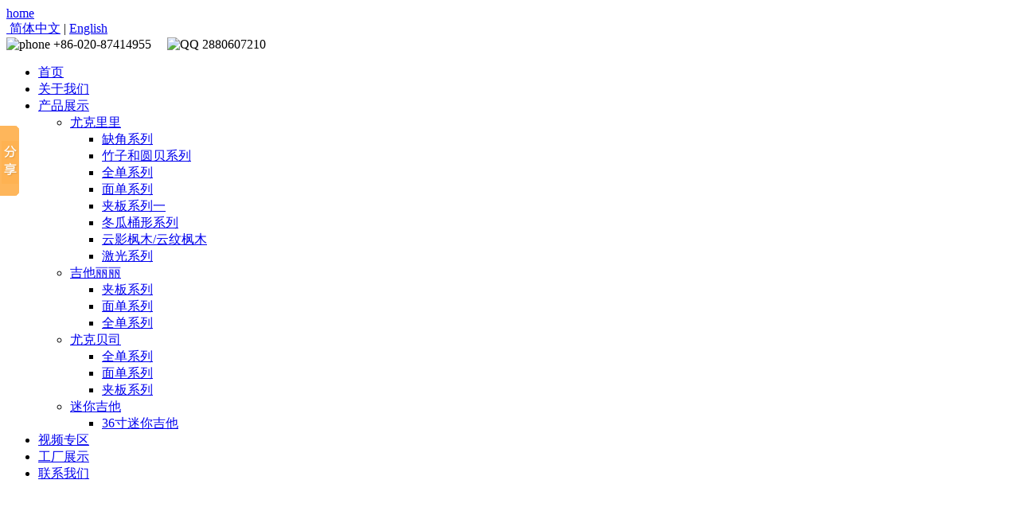

--- FILE ---
content_type: text/html
request_url: http://www.taiyuanmusical.com/products/UBS_All_Laminated_series.html
body_size: 6520
content:




<!DOCTYPE html PUBLIC "-//W3C//DTD XHTML 1.0 Transitional//EN" "http://www.w3.org/TR/xhtml1/DTD/xhtml1-transitional.dtd"><html xmlns="http://www.w3.org/1999/xhtml"><head id="ctl00_Head1"><meta http-equiv="Content-Type" content="text/html;charset=utf-8" /><link href="/favicon.ico" rel="shortcut icon" /><title>
	夹板系列-专业从事Mauloa尤克里里生产，工艺精湛、设备先进
</title><link href="/app_theme/Default_Theme_1009/css/_Cn.css" rel="stylesheet" type="text/css" /><link href="/App_Theme/Default_Theme_1009/CSS/Default.css" rel="stylesheet" type="text/css" /><script type="text/javascript" src="/App_Js/jquery.js"></script><script type="text/javascript" src="/App_Js/jquery.cookie.js"></script><script type="text/javascript" src="/App_Js/Common.js"></script><meta http-equiv="X-UA-Compatible" content="IE=EmulateIE7" /><link href="/App_Theme/default_theme_1009/css/css.css" rel="stylesheet" type="text/css" /><link href="/App_Theme/default_theme_1009/css/content.css" rel="stylesheet" type="text/css" /><script type="text/javascript" src="/App_Theme/default_theme_1009/javascript/jquery-1.7.2.min.js"></script><script type="text/javascript" src="/App_Theme/default_theme_1009/javascript/jquery.lavalamp.min.js"></script><script type="text/javascript" src="/App_Theme/default_theme_1009/javascript/fade-in-jquery.js"></script><script type="text/javascript" src="/App_Theme/default_theme_1009/javascript/jquery.easing.min.js"></script><script type="text/javascript" src="/App_Theme/default_theme_1009/javascript/jquery.jcarousel.min.js"></script><script type="text/javascript" src="/App_Theme/default_theme_1009/javascript/feature_carousel.js"></script><script type="text/javascript" src="/App_Theme/default_theme_1009/javascript/com.js"></script><script type="text/javascript">
        $(document).ready(function () {
            jcarouselHorizontal()
            jqueryCycle()
            jcarouselVertical()
            socialIcon()
            back2top()
            lavaLamp()
        });
    </script><!--[if IE 6]><script src="/App_Theme/default_theme_1009/javascript/png.js"></script><script>
        DD_belatedPNG.fix('.web');
    </script><![endif]--><script type="text/javascript"> SiteUrl='http://www.taiyuanmusical.com/App_Site/SiteList.aspx?CateID=516&amp;IsCreateOnly=True&amp;IsFixLink=True'</script><meta http-equiv="Content-Language" content="zh-CN" /><meta name="Copyright" content="速贝系统" /><meta name="revised" content="3.0.8888.0" /><meta name="Author" content="www.go2100.com,szwebsoft@163.com" /><meta name="robots" content="all" /><meta name="date" content="2023-09-15" scheme="YYYY-MM-DD" /><meta http-equiv="windows-Target" content="_top" /><script type="text/javascript">SiteLang='zh-CN';SiteLogCateID=516;SiteLogTypeID=3</script><script type="text/javascript">SiteLogCateID_T_All='516,476,473';SiteLogCateID_S_All='516'</script><script type="text/javascript">$(document).ready(function () { CountHtmlPage(document.referrer,location.href,2,516); } )</script></head><body><div id="web" class="web"><div class="header"><div class="wrap"><div class="company-logo"><div class="logo"><a href="index.html">home</a></div></div><div class="menu-container"><div class="top_menu wd100 pt10"><a href="/"><img src="/App_Theme/default_theme_1009/images/cn.jpg" alt="" />
                    简体中文</a> | <a href="/en"><img src="/App_Theme/default_theme_1009/images/en.jpg" alt="" />English</a></div><div class="phone wd100 pt10"><img src="/App_Theme/default_theme_1009/images/phone.png" alt="phone" />&nbsp;+86-020-87414955   &nbsp;&nbsp;&nbsp;&nbsp;<img src="/App_Theme/default_theme_1009/images/QQ.png" alt="QQ" />&nbsp;2880607210  
            </div><div class="nav"><ul id="main_menu"><li class="current"><!--[if lte IE 6]><a href=""><table><tr><td><![endif]--><a href="/default.html" title="首页">
            首页</a><!--[if lte IE 6]></td></tr></table></a><![endif]--></li><li class="current"><!--[if lte IE 6]><a href=""><table><tr><td><![endif]--><a href="/about_us.html" title="关于我们">
            关于我们</a><!--[if lte IE 6]></td></tr></table></a><![endif]--></li><li class="current"><!--[if lte IE 6]><a href=""><table><tr><td><![endif]--><a href="/products/pro.html" title="产品展示">
            产品展示</a><ul><li><!--[if lte IE 6]><a href=""><table><tr><td><![endif]--><a href="/products/Ukuleles.html" title="尤克里里">
            尤克里里</a><ul><li><!--[if lte IE 6]><a href=""><table><tr><td><![endif]--><a href="/products/Cutaway.html" title="缺角系列">
            缺角系列</a><!--[if lte IE 6]></td></tr></table></a><![endif]--></li><li><!--[if lte IE 6]><a href=""><table><tr><td><![endif]--><a href="/products/Bamboo-ABS-series.html" title="竹子和圆贝系列">
            竹子和圆贝系列</a><!--[if lte IE 6]></td></tr></table></a><![endif]--></li><li><!--[if lte IE 6]><a href=""><table><tr><td><![endif]--><a href="/products/All-solid-series.html" title="全单系列">
            全单系列</a><!--[if lte IE 6]></td></tr></table></a><![endif]--></li><li><!--[if lte IE 6]><a href=""><table><tr><td><![endif]--><a href="/products/Top-solid-series.html" title="面单系列">
            面单系列</a><!--[if lte IE 6]></td></tr></table></a><![endif]--></li><li><!--[if lte IE 6]><a href=""><table><tr><td><![endif]--><a href="/products/All-Laminated-series.html" title="夹板系列一">
            夹板系列一</a><!--[if lte IE 6]></td></tr></table></a><![endif]--></li><li><!--[if lte IE 6]><a href=""><table><tr><td><![endif]--><a href="/products/Pineapple-series.html" title="冬瓜桶形系列">
            冬瓜桶形系列</a><!--[if lte IE 6]></td></tr></table></a><![endif]--></li><li><!--[if lte IE 6]><a href=""><table><tr><td><![endif]--><a href="/products/Flame-Maple-Ukulele-Quilted-Maple-Ukuleles.html" title="云影枫木/云纹枫木">
            云影枫木/云纹枫木</a><!--[if lte IE 6]></td></tr></table></a><![endif]--></li><li><!--[if lte IE 6]><a href=""><table><tr><td><![endif]--><a href="/products/Laser-Graving-series.html" title="激光系列">
            激光系列</a><!--[if lte IE 6]></td></tr></table></a><![endif]--></li></ul><!--[if lte IE 6]></td></tr></table></a><![endif]--></li><li><!--[if lte IE 6]><a href=""><table><tr><td><![endif]--><a href="/products/UKG-40-Koa-Guitarlele.html" title="吉他丽丽">
            吉他丽丽</a><ul><li><!--[if lte IE 6]><a href=""><table><tr><td><![endif]--><a href="/products/All_Laminated_series.html" title="夹板系列">
            夹板系列</a><!--[if lte IE 6]></td></tr></table></a><![endif]--></li><li><!--[if lte IE 6]><a href=""><table><tr><td><![endif]--><a href="/products/Top_solid_series.html" title="面单系列">
            面单系列</a><!--[if lte IE 6]></td></tr></table></a><![endif]--></li><li><!--[if lte IE 6]><a href=""><table><tr><td><![endif]--><a href="/products/All_solid_series.html" title="全单系列">
            全单系列</a><!--[if lte IE 6]></td></tr></table></a><![endif]--></li></ul><!--[if lte IE 6]></td></tr></table></a><![endif]--></li><li><!--[if lte IE 6]><a href=""><table><tr><td><![endif]--><a href="/products/My-Bass.html" title="尤克贝司">
            尤克贝司</a><ul><li><!--[if lte IE 6]><a href=""><table><tr><td><![endif]--><a href="/products/UBS_All_solid_series.html" title="全单系列">
            全单系列</a><!--[if lte IE 6]></td></tr></table></a><![endif]--></li><li><!--[if lte IE 6]><a href=""><table><tr><td><![endif]--><a href="/products/UBS_Top_solid_series.html" title="面单系列">
            面单系列</a><!--[if lte IE 6]></td></tr></table></a><![endif]--></li><li><!--[if lte IE 6]><a href=""><table><tr><td><![endif]--><a href="/products/UBS_All_Laminated_series.html" title="夹板系列">
            夹板系列</a><!--[if lte IE 6]></td></tr></table></a><![endif]--></li></ul><!--[if lte IE 6]></td></tr></table></a><![endif]--></li><li><!--[if lte IE 6]><a href=""><table><tr><td><![endif]--><a href="/products/MiNi Guitar.html" title="迷你吉他">
            迷你吉他</a><ul><li><!--[if lte IE 6]><a href=""><table><tr><td><![endif]--><a href="/products/36MiniGuitar.html" title="36寸迷你吉他">
            36寸迷你吉他</a><!--[if lte IE 6]></td></tr></table></a><![endif]--></li></ul><!--[if lte IE 6]></td></tr></table></a><![endif]--></li></ul><!--[if lte IE 6]></td></tr></table></a><![endif]--></li><li class="current"><!--[if lte IE 6]><a href=""><table><tr><td><![endif]--><a href="/Video/Video.html" title="视频专区">
            视频专区</a><!--[if lte IE 6]></td></tr></table></a><![endif]--></li><li class="current"><!--[if lte IE 6]><a href=""><table><tr><td><![endif]--><a href="/Factory/Factory.html" title="工厂展示">
            工厂展示</a><!--[if lte IE 6]></td></tr></table></a><![endif]--></li><li class="current"><!--[if lte IE 6]><a href=""><table><tr><td><![endif]--><a href="/contact_us.html" title="联系我们">
            联系我们</a><!--[if lte IE 6]></td></tr></table></a><![endif]--></li></ul></div></div></div><!--end wrap--></div><div class="clear"></div><!-- //////banner//////// --><div class="banner1"><div class="banner_container"></div><!-- End wrap --></div><!--////////banner end //////// --><div id="content" class="content pt20"><div id="list_lift" class="list_left rt"><script src="/App_ad/js/ad6.js" type="text/javascript"></script><div class="title"><h3></h3><span>你的当前位置  >><a href="/" target="_self" title ="首页">首页</a> >><a href="/products/pro.html" target="_self" title ="产品展示">产品展示</a> >><a href="/products/My-Bass.html" target="_self" title ="尤克贝司">尤克贝司</a> >><a href="/products/UBS_All_Laminated_series.html" target="_self" title ="夹板系列">夹板系列</a></span></div><div class="pr3"><ul><li><a href="/products/2122.html"><img src="/App_Uploads/maker/web/2122-1.jpg" alt="Mahogany Plywood,My Bass,Baritone"
        border="0" /></a><h3><a href="/products/2122.html" target="" title ="B-50">B-50</a></h3></li><li><a href="/products/2121.html"><img src="/App_Uploads/maker/web/2121-1.jpg" alt="Mahogany Plywood,My Bass,Cutaway,Baritone"
        border="0" /></a><h3><a href="/products/2121.html" target="" title ="B-50C">B-50C</a></h3></li><li><a href="/products/2120.html"><img src="/App_Uploads/maker/web/2120-1.jpg" alt="Mahogany Plywood,My Bass,Cutaway,Baritone"
        border="0" /></a><h3><a href="/products/2120.html" target="" title ="B-50CW">B-50CW</a></h3></li><li><a href="/products/2119.html"><img src="/App_Uploads/maker/web/2119-1.jpg" alt="Koa Plywood,My Bass,Baritone"
        border="0" /></a><h3><a href="/products/2119.html" target="" title ="B-40">B-40</a></h3></li><li><a href="/products/2118.html"><img src="/App_Uploads/maker/web/2118-1.jpg" alt="Koa Plywood,My Bass,Cutaway,Baritone"
        border="0" /></a><h3><a href="/products/2118.html" target="" title ="B-40C">B-40C</a></h3></li><li><a href="/products/2117.html"><img src="/App_Uploads/maker/web/2117-1.jpg" alt="Koa Plywood,My Bass,Baritone"
        border="0" /></a><h3><a href="/products/2117.html" target="" title ="B-40">B-40</a></h3></li><li><a href="/products/2116.html"><img src="/App_Uploads/maker/web/2116-1.jpg" alt="Flame Okume Plywood,My Bass,Baritone"
        border="0" /></a><h3><a href="/products/2116.html" target="" title ="B-52">B-52</a></h3></li><li><a href="/products/2115.html"><img src="/App_Uploads/maker/web/2115-1.jpg" alt="Flame Okume Plywood,My Bass,Cutaway,Baritone"
        border="0" /></a><h3><a href="/products/2115.html" target="" title ="B-52C">B-52C</a></h3></li><li><a href="/products/2114.html"><img src="/App_Uploads/maker/web/2114-1.jpg" alt="Flame Okume Plywood,My Bass,Baritone"
        border="0" /></a><h3><a href="/products/2114.html" target="" title ="B-52">B-52</a></h3></li></ul><div style="clear: both"></div><link rel="stylesheet" type="text/css" href="/App_js/jquery.page/page.css" /><table width=100% id=tbPage pagecount=1 pagesize=9 pageindex=0 rowcount=9 url='/App_Site/SiteList.aspx?CateID=516&IsCreateOnly=True' params='&'><tr><td><div class="sabrosus"><span class="disabled"><  </span><span class="current">1 </span><span class="disabled"> ></span></div></td></tr></table></ul></div><div class="clear"></div></div><div id="list_right" class="list_right lf"><div class="home_list wd100"><div class="home_menu"><div class="home_menu_title"><span>
 产品展示 </span></div><div class="home_menu_list"><ul id="J_navlist"><li><h4>
        尤克里里</h4><div class="list-item none"><p cateid="484"><a href="/products/Cutaway.html" target="_self" title ="缺角系列">缺角系列</a></p><p cateid="481"><a href="/products/Bamboo-ABS-series.html" target="_self" title ="竹子和圆贝系列">竹子和圆贝系列</a></p><p cateid="478"><a href="/products/All-solid-series.html" target="_self" title ="全单系列">全单系列</a></p><p cateid="485"><a href="/products/Pineapple-series.html" target="_self" title ="冬瓜桶形系列">冬瓜桶形系列</a></p><p cateid="482"><a href="/products/All-Laminated-series.html" target="_self" title ="夹板系列一">夹板系列一</a></p><p cateid="479"><a href="/products/Top-solid-series.html" target="_self" title ="面单系列">面单系列</a></p><p cateid="483"><a href="/products/Laser-Graving-series.html" target="_self" title ="激光系列">激光系列</a></p><p cateid="480"><a href="/products/Flame-Maple-Ukulele-Quilted-Maple-Ukuleles.html" target="_self" title ="云影枫木/云纹枫木">云影枫木/云纹枫木</a></p></div></li><li><h4>
        吉他丽丽</h4><div class="list-item none"><p cateid="513"><a href="/products/All_solid_series.html" target="_self" title ="全单系列">全单系列</a></p><p cateid="512"><a href="/products/Top_solid_series.html" target="_self" title ="面单系列">面单系列</a></p><p cateid="506"><a href="/products/All_Laminated_series.html" target="_self" title ="夹板系列">夹板系列</a></p></div></li><li><h4>
        尤克贝司</h4><div class="list-item none"><p cateid="516"><a href="/products/UBS_All_Laminated_series.html" target="_self" title ="夹板系列">夹板系列</a></p><p cateid="515"><a href="/products/UBS_Top_solid_series.html" target="_self" title ="面单系列">面单系列</a></p><p cateid="514"><a href="/products/UBS_All_solid_series.html" target="_self" title ="全单系列">全单系列</a></p></div></li><li><h4>
        迷你吉他</h4><div class="list-item none"><p cateid="511"><a href="/products/36MiniGuitar.html" target="_self" title ="36寸迷你吉他">36寸迷你吉他</a></p></div></li></ul><script type="text/javascript" language="javascript">
                                navList(12);
                            </script></div></div></div><div class="home_list pt10 wd100"><div class="home_menu"><div class="home_menu_title"><span>
 联系我们 </span></div><div class="home_menu_list"><p>
                                地址：广州市白云区钟落潭镇良田中路41号<br />
                                电话：+86-020-87414955  <br />
                                传真：+86-020-87414966<br />
                                手机：<br />
                                 Q Q：2880607210  <br />
                                邮箱：ty@taiyuanmusical.com<br /></p></div></div></div></div><div class="clear"></div></div><div id="cons" class="pt10"><div class="home_partner lf wd100"><div class="home_partner_title"><span>
 工厂展示 </span><a href="/Factory/Factory.html" class="more rt pr10">more>></a></div><div class="home_partner_list"><div class="tmain"><div id="demoleft" style="overflow: hidden; width: 1200px; color: #ffffff"><table border="0" cellpadding="0" cellspacing="0" cellspace="0"><tbody><tr><td id="demo1left" valign="top" align="middle"><table cellspacing="10" cellpadding="2" border="0"><tbody><tr align="middle"><TD><a href="/Factory/1823.html" title="工厂展示,厂房展示" alt="工厂展示" target="_blank"><img src="/App_Uploads/maker/web/1823-1.jpg" alt="工厂展示,厂房展示"
            border="0" width="180" height="120"  /></a></TD><TD><a href="/Factory/1814.html" title="工厂展示,厂房展示" alt="工厂展示" target="_blank"><img src="/App_Uploads/maker/web/1814-1.jpg" alt="工厂展示,厂房展示"
            border="0" width="180" height="120"  /></a></TD><TD><a href="/Factory/1816.html" title="工厂展示,厂房展示" alt="工厂展示" target="_blank"><img src="/App_Uploads/maker/web/1816-1.jpg" alt="工厂展示,厂房展示"
            border="0" width="180" height="120"  /></a></TD><TD><a href="/Factory/1822.html" title="工厂展示,厂房展示" alt="工厂展示" target="_blank"><img src="/App_Uploads/maker/web/1822-1.jpg" alt="工厂展示,厂房展示"
            border="0" width="180" height="120"  /></a></TD><TD><a href="/Factory/1821.html" title="工厂展示,厂房展示" alt="工厂展示" target="_blank"><img src="/App_Uploads/maker/web/1821-1.jpg" alt="工厂展示,厂房展示"
            border="0" width="180" height="120"  /></a></TD><TD><a href="/Factory/1818.html" title="工厂展示,厂房展示" alt="工厂展示" target="_blank"><img src="/App_Uploads/maker/web/1818-1.jpg" alt="工厂展示,厂房展示"
            border="0" width="180" height="120"  /></a></TD><TD><a href="/Factory/1819.html" title="工厂展示,厂房展示" alt="工厂展示" target="_blank"><img src="/App_Uploads/maker/web/1819-1.jpg" alt="工厂展示,厂房展示"
            border="0" width="180" height="120"  /></a></TD><TD><a href="/Factory/1820.html" title="工厂展示,厂房展示" alt="工厂展示" target="_blank"><img src="/App_Uploads/maker/web/1820-1.jpg" alt="工厂展示,厂房展示"
            border="0" width="180" height="120"  /></a></TD><TD><a href="/Factory/1815.html" title="工厂展示,厂房展示" alt="工厂展示" target="_blank"><img src="/App_Uploads/maker/web/1815-1.jpg" alt="工厂展示,厂房展示"
            border="0" width="180" height="120"  /></a></TD><TD><a href="/Factory/1817.html" title="工厂展示,厂房展示" alt="工厂展示" target="_blank"><img src="/App_Uploads/maker/web/1817-1.jpg" alt="工厂展示,厂房展示"
            border="0" width="180" height="120"  /></a></TD></tr></tbody></table></td><td id="demo2left" valign="top"></td></tr></tbody></table></div><script>
                    var speed = 20//速度数值越大速度越慢,demo2.offsetWidth=demo1.offsetWidth=固定值
                    demo2left.innerHTML = demo1left.innerHTML
                    function Marquee() {
                        if (demo2left.offsetWidth - demoleft.scrollLeft <= 0)//其实demo.scrollLeft是有 最大值的，和demo0.width,引用的图片的width有关系。demo过了一半（每半内容一样的），重新开始循环
                            demoleft.scrollLeft -= demo1left.offsetWidth
                        else {
                            demoleft.scrollLeft++//不断的增加，相当于父容器的滚动条不断是缩小；但由于OVERFLOW: hidden; （滚动条不可见）
                        }
                    }
                    var MyMarleft = setInterval(Marquee, speed)
                    demoleft.onmouseover = function () { clearInterval(MyMarleft) }
                    demoleft.onmouseout = function () { MyMarleft = setInterval(Marquee, speed) }
                </script><div class="clear"></div></div></div></div><div class="clear"></div></div><div id="footer"><div class="footer"><div class="ft_server lf"><h3><a herf="#">在线客服</a></h3><p class="p01 mt20">
                24小时热线电话
            </p><p class="p02 mt10"></p><p class="p01 mt10">
                企业邮箱
            </p><p class="p02 mt10">
                ty@taiyuanmusical.com
            </p></div><div class="ft_helplist lf"><ul><li><dl><dt><a href="/about_us.html" target="" title ="关于我们">关于我们</a></dt><dd><a href="/about_us.html" target="" title ="广州市泰源乐器制造有限公司是专业从事尤克里里生产，销售的厂家。公司采用先进的设备以及精湛的工艺技术，旨在为顾客设计高端和音质优美的产品。欢迎海内外朋友与我们联系。">公司简介</a></dd></dl></li><li><dl><dt><a href="/Factory/Factory.html" target="" title ="工厂展示">工厂展示</a></dt></dl></li><li><dl><dt><a href="/news/news.html" target="" title ="新闻中心">新闻中心</a></dt><dd><a href="/news/1971.html" target="" title ="我司2018年上海乐器展，夏威夷大师到场演奏">2018年上海乐器展...</a></dd></dl></li><li><dl><dt><a href="/Video/Video.html" target="" title ="视频专区">视频专区</a></dt><dd><a href="/Video/2175.html" target="" title ="视频展示">视频展示</a></dd><dd><a href="/Video/1970.html" target="" title ="视频展示">视频展示</a></dd><dd><a href="/Video/1834.html" target="" title ="视频展示">视频展示</a></dd><dd><a href="/Video/1833.html" target="" title ="视频展示">视频展示</a></dd></dl></li></ul></div><div class="micro rt"><ul><li><dl class="pic"><a href="#"><img src="/App_Theme/default_theme_1009/images/tel.gif" alt="" border="0"></a></dl><dl class="info mt8">
                        手机扫描访问
                    </dl></li><li><dl class="pic"><a href="#"><img src="/App_Theme/default_theme_1009/images/ewm.gif" alt="" border="0"></a></dl><dl class="info mt8">
                        微信公众号
                    </dl></li></ul></div></div><div class="friendlink mt20"><div class="friendlink_l lf"><span>友情链接：</span></div><div class="friendlink_f lf"></div></div><div class="d_end mt20"><ul class="fcopy mt20"></ul></div><div class="copyright mt5">
        Copyright 广州市泰源乐器制造有限公司 all Rights Reserved. &nbsp &nbsp &nbsp &nbsp  <a href="http://beian.miit.gov.cn" target="_blank">粤ICP备19079899号</a>  &nbsp &nbsp  技术支持：<a href="http://www.otuo.cn" target="_blank">ThreeMicro</a></div></div><div id="top"></div><script>window._bd_share_config = { "common": { "bdSnsKey": {}, "bdText": "", "bdMini": "1", "bdMiniList": false, "bdPic": "", "bdStyle": "0", "bdSize": "16" }, "slide": { "type": "slide", "bdImg": "0", "bdPos": "left", "bdTop": "100" } }; with (document) 0[(getElementsByTagName('head')[0] || body).appendChild(createElement('script')).src = 'http://bdimg.share.baidu.com/static/api/js/share.js?v=89860593.js?cdnversion=' + ~(-new Date() / 36e5)];</script></div></body></html>


--- FILE ---
content_type: text/css
request_url: http://www.taiyuanmusical.com/app_theme/Default_Theme_1009/css/_Cn.css
body_size: 121
content:
      

--- FILE ---
content_type: application/javascript
request_url: http://www.taiyuanmusical.com/App_Js/Common.js
body_size: 6154
content:


var SearchPopupW = 320;
var SearchPopupH1 = 200;
var SearchPopupH2 = 25;

var urlLocation = "/Common/WebService.asmx/";

var LogID;
var divUserShowID;

var SitePageType = 0;
var SiteLogTypeID = 0;
var SiteLogCateID = 0;
var SiteLogID = 0;
var SiteUrl = "/";
var CateOrder = '';
var CateListModel = 0;

var SiteUserID = 0;
var SiteUserName = "";
var SiteUserRole = 0;

jQuery(document).ready(function () {

    try {
        SiteUserID = jQuery.cookie("CurrentMemberID");
        SiteUserName = jQuery.cookie("CurrentMemberEmail");
        SiteUserRole = jQuery.cookie("CurrentMemberFlag");
    } catch (e) { }

    if (SiteUserID == null) SiteUserID = 0;
    if (SiteUserName == null) SiteUserName = "";
    if (SiteUserRole == null) SiteUserRole = 0;

    //CheckIP();
    //CheckMemberState();
    //setActiveStyleSheet();


})

function isPc() {
    try {
        var urlhash = window.location.hash;
        if (!urlhash.match("fromapp")) {
            if ((navigator.userAgent.match(/(iPhone|iPod|Android|ios|iPad)/i))) {
                return false;
            }
        }
    } catch (err) { return true; }
    return true;
}

function uaredirect(murl) {
    try {
        var urlhash = window.location.hash;
        if (!urlhash.match("fromapp")) {
            if ((navigator.userAgent.match(/(iPhone|iPod|Android|ios|iPad)/i))) {
                location.replace(murl);
            }
        }
    } catch (err) { }
}

function bookmark() {

    var title = getWebPageTitle();

    try {
        window.external.addFavorite(document.URL, title);
    }
    catch (e) {
        try {
            window.sidebar.addPanel(title, document.URL, "");
        }
        catch (e) {
            alert("加入收藏失败，请使用Ctrl+D进行添加");
        }
    }
}

function getWebPageTitle() {

    kdocTitle = document.title; //标题 
    if (kdocTitle == null) {
        var t_titles = document.getElementByTagName("title")
        if (t_titles && t_titles.length > 0) {
            kdocTitle = t_titles[0];
        } else {
            kdocTitle = "";
        }
    }

    return kdocTitle;
}

function getIEVersonNumber() {
    var ua = navigator.userAgent;
    var IEVerson = '';
    if (ua.indexOf('MSIE 7.0') > -1) {
        IEVerson = 'IE7';
    }
    else if (ua.indexOf('Firefox') > -1) {
        IEVerson = 'MOZ';
    }

    return IEVerson;
}

function setActiveStyleSheet() {
    var title = getIEVersonNumber();

    if (title != '') {
        try {
            var obj = document.getElementsByTagName('link')[0];
            if (obj != null) {
                var str = obj.href.replace('.css', '');
                obj.href = str + '_' + title + '.css';
            }
        } catch (e) { }
    }
}
function CheckMemberState() {


    if (SiteUserID == "" || SiteUserID == "0") {
        if (document.getElementById("divLoginUserName") != null) document.getElementById("divLoginUserName").innerText = "";
        if (document.getElementById("divLogin") != null) document.getElementById("divLogin").style.display = "";
        if (document.getElementById("divLogout") != null) document.getElementById("divLogout").style.display = "none";
        jQuery(".divLogin").show(); jQuery(".divLogout").hide();
    }
    else {
        if (document.getElementById("divLoginUserName") != null) document.getElementById("divLoginUserName").innerText = SiteUserName;
        if (document.getElementById("divLogin") != null) document.getElementById("divLogin").style.display = "none";
        if (document.getElementById("divLogout") != null) document.getElementById("divLogout").style.display = "";
        jQuery(".divLogin").hide(); jQuery(".divLogout").show();
    }

    var Mail_From = Request("From");
    if (Mail_From != "") jQuery.cookie("CurrentMemberMailFrom", Mail_From);
}
function CheckIP() {

    //    jQuery.get('/Common/_Setting.xml', function (xml) {

    //        jQuery(xml).find('add').each(function () {

    //            if (jQuery(this).attr("key") == "SiteIp" && jQuery(this).attr("value") == "True") {

    //                var t = navigator.userLanguage
    //                if (t == "zh-cn" || t == "zh-tw" || t == "zh-hk" || t == "zh-mo") {

    //                    var b = false;
    //                    jQuery(xml).find('add/ip').each(function () {
    //                        if (jQuery(this).attr("address") == "") {
    //                            b = true;
    //                        }
    //                    })

    //                    if (!b) location.replace("/Common/_ip.htm");

    //                }

    //            }
    //        })
    //    })

}

function Print() {
    bdhtml = window.document.body.innerHTML;
    sprnstr = "<!--startprint-->";
    eprnstr = "<!--endprint-->";
    prnhtml = bdhtml.substr(bdhtml.indexOf(sprnstr) + 17);
    prnhtml = prnhtml.substring(0, prnhtml.indexOf(eprnstr));
    var w = window.open("/Common/popPrint.aspx", "print")
    w.document.body.innerHTML = prnhtml;
    w.print();
    w.close();
}

function ShowFlag(Flag, Cnt) {
    return (Flag.indexOf("{" + Cnt + "}") > -1);
}

function SendEmail(MailTo, MailCc, MailSubject, MailContent) {

    var filePath = "/Common/WebService.asmx/SendEmail";
    var data = "MailTo=" + MailTo + "&MailCc=" + MailCc + "&MailSubject=" + MailSubject + "&MailContent=" + MailContent;

    jQuery.ajax({
        type: "post", url: filePath, data: data, dataType: "xml", timeout: 50000,
        success: function (xml) { }
    });
}

function CountHtmlPage(url1, url2, type, id) {

    url1 = url1.replace(/&/g, "%26");
    url1 = url1.replace(/%/g, "@@@");
    url2 = url2.replace(/&/g, "%26");
    url2 = url2.replace(/%/g, "@@@");

    var filePath = "/Common/WebService.asmx/CountHtmlPage";
    var data = "RawUrl=" + url1 + "&Url=" + url2 + "&Type=" + type + "&ID=" + id;

    jQuery.ajax({
        type: "post", url: filePath, data: data, dataType: "xml", timeout: 50000,
        success: function (xml) { }
    });
}
function GetAscxData(obj, KeyWord, ParamStr) {
    var objParent = jQuery(obj).parent();
    objParent.empty(); objParent.append("<img src='/App_Images/loading.gif' /> loading...");

    var filePath = "/Common/WebService.asmx/GetAscxData";
    var data = "KeyWord=" + KeyWord + "&ParamStr=" + ParamStr + "&LogID=" + SiteLogID + "&CateID=" + SiteLogCateID;

    jQuery.ajax({
        type: "post", url: filePath, data: data, dataType: "xml", timeout: 50000,
        success: function (xml) { objParent.empty(); objParent.append(jQuery(xml).find("string").text()); }
    });
}
function GetAscxData_ByCateField(obj, CateID, CateSearch) {
    var objParent = jQuery(obj).parent();
    objParent.empty(); objParent.append("<img src='/App_Images/loading.gif' /> loading...");
    var filePath = "/Common/WebService.asmx/GetAscxData_ByCateField";
    var data = "CateID=" + CateID + "&CateSearch=" + CateSearch;

    jQuery.ajax({
        type: "post", url: filePath, data: data, dataType: "xml", timeout: 50000,
        success: function (xml) { objParent.empty(); objParent.append(jQuery(xml).find("string").text()); }
    });
}

function GetListData_BySearch(obj, ListModel, Params, Title, LogTypeID, LogCateID, CateFlag, CateOrder, CateSearch, PageIndex, PageSize) {
    jQuery(obj).empty(); jQuery(obj).append("<img src='/App_Images/loading.gif' /> loading...");

    var filePath = "/Common/WebService.asmx/GetListData_BySearch";
    var data = "ListModel=" + ListModel + "&Params=" + Params + "&Title=" + Title + "&LogTypeID=" + LogTypeID + "&LogCateID=" + LogCateID + "&CateFlag=" + CateFlag + "&CateOrder=" + CateOrder + "&CateSearch=" + CateSearch + "&PageIndex=" + PageIndex + "&PageSize=" + PageSize;

    jQuery.ajax({
        type: "post", url: filePath, data: data, dataType: "xml", timeout: 50000,
        success: function (xml) { jQuery(obj).empty(); jQuery(obj).append(jQuery(xml).find("string").text()); }
    });
}
function GetListData_BySearchAndPrice(obj, ListModel, Params, Title, LogTypeID, LogCateID, CateFlag, CateOrder, CateSearch, CatePriceFrom, CatePriceTo, PageIndex, PageSize) {
    jQuery(obj).empty(); jQuery(obj).append("<img src='/App_Images/loading.gif' /> loading...");

    var filePath = "/Common/WebService.asmx/GetListData_BySearchAndPrice";
    var data = "ListModel=" + ListModel + "&Params=" + Params + "&Title=" + Title + "&LogTypeID=" + LogTypeID + "&LogCateID=" + LogCateID + "&CateFlag=" + CateFlag + "&CateOrder=" + CateOrder + "&CateSearch=" + CateSearch + "&CatePriceFrom=" + CatePriceFrom + "&CatePriceTo=" + CatePriceTo + "&PageIndex=" + PageIndex + "&PageSize=" + PageSize;

    jQuery.ajax({
        type: "post", url: filePath, data: data, dataType: "xml", timeout: 50000,
        success: function (xml) { jQuery(obj).empty(); jQuery(obj).append(jQuery(xml).find("string").text()); }
    });
}

function GetLink_ByUserMail(UserMail) {
    var filePath = "/Common/WebService.asmx/GetWord_ByUserMail";

    var str = "";
    jQuery.ajax({
        async: false, type: "post", url: filePath, data: "UserMail=" + UserMail, dataType: "xml", timeout: 50000,
        success: function (xml) { str = jQuery(xml).find("string").text(); }
    });

    return str;
}
function GetCash_ByUserMail(UserMail) {
    var filePath = "/Common/WebServiceUser.asmx/Member_GetCashTop";

    var str = "";
    jQuery.ajax({
        async: false, type: "post", url: filePath, data: "UserEmail=" + UserMail, dataType: "xml", timeout: 50000,
        success: function (xml) { str = jQuery(xml).find("string").text(); }
    });

    return str;
}

function GetLinkStr(value) {

    var strs = value.split(',');
    if (strs.length == 1) return value;

    var link = "";
    for (var i = 0; i < strs.length; i++) {
        link += "<a href='javascript:void(0)'>" + strs[i] + "</a>";
    }

    return link;
}

function GetLogGroup(LogID, Obj) {

    var filePath = "/Common/WebService.asmx/GetLogGroup";
    var data = "LogID=" + LogID;

    jQuery.ajax({
        type: "post", url: filePath, data: data, dataType: "xml", timeout: 50000,
        success: function (xml) {

            Obj.text(jQuery(xml).find("int").text());

        }
    });
}
function AddLogGroup(LogID, Obj) {

    var filePath = "/Common/WebService.asmx/AddLogGroup";
    var data = "LogID=" + LogID;

    jQuery.ajax({
        type: "post", url: filePath, data: data, dataType: "xml", timeout: 50000,
        success: function (xml) {

            Obj.text(jQuery(xml).find("int").text());

        }
    });
}

function GetLogContent(id, langid, obj) {
    var filePath = "/App_Ashx/GetLogContent.ashx";

    jQuery.ajax({
        type: "post", url: filePath, data: "logid=" + id + "&langid=" + langid + "&mid=" + SiteUserID, timeout: 50000,
        success: function (data) { jQuery(obj).html(data); }
    });
}

function GetLogPoint(LogID, Obj, Model) {

    var filePath = "http://dwz.cn/create.php";
    var data = "LogID=" + LogID;
    jQuery(Obj).empty(); jQuery(Obj).append("<li><img src='/App_Images/loading.gif' /> loading ...</li>");

    jQuery.ajax({
        type: "post", url: filePath, data: data, dataType: "xml", timeout: 50000,
        success: function (xml) {

            var strData = "";

            jQuery(xml).find("Table").each(function () {
                var Point_Qty = jQuery(this).children("Point_Qty").text();
                var Point_Count = jQuery(this).children("Point_Count").text();
                strData += Model.replace("{0}", Point_Qty).replace("{1}", Point_Count);
            })

            jQuery(Obj).empty(); jQuery(Obj).append(strData);
        }
    });
}
function GetLogPhoto(LogID, Obj, Model, Css1, Css2) {

    var filePath = "/Common/WebService.asmx/GetLogPhoto";
    var data = "LogID=" + LogID;
    jQuery(Obj).empty(); jQuery(Obj).append("<li><img src='/App_Images/loading.gif' /> loading ...</li>");

    jQuery.ajax({
        type: "post", url: filePath, data: data, dataType: "xml", timeout: 50000,
        success: function (xml) {

            var strData = "";
            var logPhotos = jQuery(xml).find("string").text().split(',');

            if (logPhotos.length > 0) strData += Model.replace("{0}", logPhotos[0]).replace("{0}", logPhotos[0]).replace("{1}", Css1).replace("{2}", 1).replace("{2}", 1);
            for (i = 1; i < logPhotos.length; i++) {
                strData += Model.replace("{0}", logPhotos[i]).replace("{0}", logPhotos[i]).replace("{1}", Css2).replace("{2}", i + 1).replace("{2}", i + 1);
            }

            if (strData == "") strData = "<ul><li></li></ul>"; else strData = "<ul>" + strData + "</ul>";
            jQuery(Obj).empty(); jQuery(Obj).append(strData);

        }
    });
}
function GetLogField(LogID, Obj, Model) {
    GetLogField(LogID, Obj, Model, 0);
}
function GetLogField(LogID, Obj, Model, Type) {
    var filePath = "/Common/WebService.asmx/GetLogField";
    var data = "LogID=" + LogID + "&FieldType=" + Type;
    jQuery(Obj).empty(); jQuery(Obj).append("<li><img src='/App_Images/loading.gif' /> loading ...</li>");

    jQuery.ajax({
        type: "post", url: filePath, data: data, dataType: "xml", timeout: 50000,
        success: function (xml) {

            var strData = "";
            jQuery(xml).find("Table").each(function () {
                var FieldName = jQuery(this).children("ArticleTypeField_Name").text();
                var FieldToop = jQuery(this).children("ArticleTypeField_Toop").text();
                var FieldValue = jQuery(this).children("ArticleField_FieldValue").text();
                if (FieldValue == "") FieldValue = jQuery(this).children("ArticleField_FieldNoteValue").text();
                if (FieldName != "") strData += Model.replace("{0}", FieldName).replace("{1}", GetLinkStr(FieldValue));
            })

            jQuery(Obj).empty(); jQuery(Obj).append(strData);
        }
    });
}
function GetLogPrice(LogID, LogPrice, Obj, Model) {
    var filePath = "/Common/WebService.asmx/GetLogPrice";
    var data = "LogID=" + LogID;
    jQuery(Obj).empty(); jQuery(Obj).append("<li><img src='/App_Images/loading.gif' /> loading ...</li>");

    jQuery.ajax({
        type: "post", url: filePath, data: data, dataType: "xml", timeout: 50000,
        success: function (xml) {
            var strData = "";

            jQuery(xml).find("BLOG_ARTICLETYPEPRICE").each(function () {
                var PriceId = jQuery(this).children("PriceId").text();
                var PriceSubject = jQuery(this).children("PriceSubject").text();
                var PriceSqty = jQuery(this).children("PriceSqty").text();
                var PriceEqty = jQuery(this).children("PriceEqty").text();
                var PriceRate = (LogPrice * jQuery(this).children("PriceRate").text() / 100).toFixed(2);
                var PriceProcess = jQuery(this).children("PriceProcess").text();
                var PriceNote = jQuery(this).children("PriceNote").text();

                var PriceSave = ((LogPrice - PriceRate) * 100 / LogPrice).toFixed(2);
                strData += Model.replace("{0}", PriceSubject).replace("{1}", PriceRate).replace("{2}", PriceProcess).replace("{3}", PriceSqty).replace("{4}", PriceEqty).replace("{5}", PriceSave);
            })

            jQuery(Obj).empty(); jQuery(Obj).append(strData);
        }
    });
}
function GetLogPrice2(LogID, LogPrice1, LogPrice2, Obj, Model) {
    var filePath = "/Common/WebService.asmx/GetLogPrice";
    var data = "LogID=" + LogID;
    jQuery(Obj).empty(); jQuery(Obj).append("<li><img src='/App_Images/loading.gif' /> loading ...</li>");

    jQuery.ajax({
        type: "post", url: filePath, data: data, dataType: "xml", timeout: 50000,
        success: function (xml) {
            var strData = "";

            jQuery(xml).find("BLOG_ARTICLETYPEPRICE").each(function () {
                var PriceId = jQuery(this).children("PriceId").text();
                var PriceSubject = jQuery(this).children("PriceSubject").text();
                var PriceSqty = jQuery(this).children("PriceSqty").text();
                var PriceEqty = jQuery(this).children("PriceEqty").text();
                var PriceRate = (LogPrice2 * jQuery(this).children("PriceRate").text() / 100).toFixed(2);
                var PriceProcess = jQuery(this).children("PriceProcess").text();
                var PriceNote = jQuery(this).children("PriceNote").text();

                var PriceSave = ((LogPrice1 - PriceRate) * 100 / LogPrice1).toFixed(2);
                strData += Model.replace("{0}", PriceSubject).replace("{1}", PriceRate).replace("{2}", PriceProcess).replace("{3}", PriceSqty).replace("{4}", PriceEqty).replace("{5}", PriceSave);
            })

            jQuery(Obj).empty(); jQuery(Obj).append(strData);
        }
    });
}
function GetLogMsg(LogID, RowCount, Obj, Model) {
    var filePath = "/Common/WebService.asmx/GetLogMessage";
    var data = "LogID=" + LogID + "&RowCount=" + RowCount;
    jQuery(Obj).empty(); jQuery(Obj).append("<li><img src='/App_Images/loading.gif' /> loading ...</li>");

    jQuery.ajax({
        type: "post", url: filePath, data: data, dataType: "xml", timeout: 50000,
        success: function (xml) {
            var strData = "";

            jQuery(xml).find("BLOG_MESSAGE").each(function () {
                strData += "";
            })

            jQuery(Obj).empty(); jQuery(Obj).append(strData);
        }
    });
}
function GetLogComment(LogID, RowCount, Obj, Model) {

    var filePath = "/Common/WebService.asmx/GetLogComment";
    var data = "LogID=" + LogID + "&RowCount=" + RowCount;
    jQuery(Obj).empty(); jQuery(Obj).append("<li><img src='/App_Images/loading.gif' /> loading ...</li>");

    jQuery.ajax({
        type: "post", url: filePath, data: data, dataType: "xml", timeout: 50000,
        success: function (xml) {
            var strData = "";

            jQuery(xml).find("BLOG_COMMENT").each(function () {
                var CommContent = jQuery(this).children("CommContent").text();
                var CommFeedback = jQuery(this).children("CommFeedback").text();
                var CommPosttime = jQuery(this).children("CommPosttime").text().replace("T", " ");
                var CommAuthor = jQuery(this).children("CommAuthor").text(); if (CommAuthor == "") CommAuthor = "匿名";
                var CommIparea = jQuery(this).children("CommIparea").text();

                if (CommFeedback != '') {
                    var str = Model.replace(/CommContent/g, CommContent);
                    str = str.replace(/CommFeedback/g, CommFeedback)
                    str = str.replace(/CommPosttime/g, CommPosttime)
                    str = str.replace(/CommAuthor/g, CommAuthor)
                    str = str.replace(/CommIparea/g, CommIparea);
                    strData += str;
                }
            })

            jQuery(Obj).empty(); jQuery(Obj).append(strData);
        }
    });
}

function GetLogInquiry(LogID, RowCount, Obj, Model) {
    var filePath = "/Common/WebService.asmx/GetLogInquiry";
    var data = "LogID=" + LogID + "&RowCount=" + RowCount;
    jQuery(Obj).empty(); jQuery(Obj).append("<li><img src='/App_Images/loading.gif' /> loading ...</li>");

    jQuery.ajax({
        type: "post", url: filePath, data: data, dataType: "xml", timeout: 50000,
        success: function (xml) {
            var strData = "";

            jQuery(xml).find("BLOG_FINISHERS").each(function () {
                var FinishersContent = jQuery(this).children("FinishersContent").text();
                var FinishersFeedback = jQuery(this).children("FinishersFeedback").text();
                var FinishersPosttime = jQuery(this).children("FinishersPosttime").text();
                var FinishersReplytime = jQuery(this).children("FinishersReplytime").text();
                var FinishersAuthor = jQuery(this).children("FinishersAuthor").text(); if (FinishersAuthor == "") FinishersAuthor = "匿名";
                var FinishersIparea = jQuery(this).children("FinishersIparea").text();

                if (FinishersFeedback != '') {
                    var str = Model.replace(/InquiryContent/g, FinishersContent);
                    str = str.replace(/InquiryFeedback/g, FinishersFeedback)
                    str = str.replace(/InquiryPosttime/g, FinishersPosttime)
                    str = str.replace(/InquiryReplytime/g, FinishersReplytime)
                    str = str.replace(/InquiryAuthor/g, FinishersAuthor)
                    str = str.replace(/InquiryIparea/g, FinishersIparea);
                    strData += str;
                }
            })

            jQuery(Obj).empty(); jQuery(Obj).append(strData);
        }
    });
}

function GetCommentByLogID(id) {
    var filePath = "/Common/WebServiceUser.asmx/GetCommentByLogID";

    jQuery.ajax({
        type: "post", url: filePath, data: "LogID=" + id, dataType: "xml", timeout: 50000,
        success: function (xml) { jQuery("#divCommentByLogID").html(jQuery(xml).find("string").text()); }
    });
}
function GetCommentByCommentID(id) {
    var filePath = "/Common/WebServiceUser.asmx/GetCommentByCommentID";

    jQuery.ajax({
        type: "post", url: filePath, data: "CommentID=" + id, dataType: "xml", timeout: 50000,
        success: function (xml) { jQuery("#divCommentByCommentID").html(jQuery(xml).find("string").text()); }
    });
}
function GetUserShowHistory(strListID, strListType, strModel, strParams) {
    var filePath = "/Common/WebService.asmx/GetUserShowHistory";
    var data = "ListType=" + strListType + "&strModel=" + strModel + "&strParams=" + strParams;

    jQuery.ajax({
        type: "post", url: filePath, data: data, dataType: "xml", timeout: 50000,
        success: function (xml) { jQuery("#" + strListID).parent().html(jQuery(xml).find("string").text()); }
    });
}
function GetSearchPopupByLogID(id) {
    LogID = id;

    var filePath = "/Common/WebService.asmx/GetSearchPopupByLogID";
    var data = "ID=" + id;

    jQuery.ajax({
        type: "post", url: filePath, data: data, dataType: "xml", timeout: 50000,
        success: function (xml) { work_GetSearchPopupByLogID(jQuery(xml).find("string").text()); }
    });
}

//----------------------------------------

function GetParam(url, str) {
    var r = "";

    if (url == null) return r;
    if (str == null) return r;

    var i = url.indexOf('?'); if (i < 0) return r; url = url.substring(i);
    i = url.indexOf(str); if (i < 0) return r; url = url.substring(i + str.length);
    i = url.indexOf('&');

    if (i > -1)
        return url.substring(1, i);
    else
        return url.substring(1);
}

function Request(str) {
    var url = location.href;
    var r = "";

    if (url == null) return r;
    if (str == null) return r;

    var i = url.indexOf('?'); if (i < 0) return r; else url = url.substring(i);
    i = url.indexOf(str + "="); if (i < 0) return r; else url = url.substring(i + str.length + 1);

    i = url.indexOf('&');
    if (i > -1)
        return url.substring(0, i);
    else
        return url;
}

//-------------------------------------------

function SearchSetValue() {
    txtSearchValue.value = unescape(Request("SearchValue"));
}

function GotoSearchPage(SearchValue) {
    if (SearchValue == "") { alert("请输入搜索的内容！"); return }
    window.location.href = "/App_Site/SiteSearch.aspx?Tag=" + escape(SearchValue) + "&LogTypeID=" + 0 + "&LogCateID=" + 0;
}
function GotoSearchPage(SearchValue, LogTypeID, LogCateID) {
    if (SearchValue == "") { alert("请输入搜索的内容！"); return }
    window.location.href = "/App_Site/SiteSearch.aspx?Tag=" + escape(SearchValue) + "&LogTypeID=" + LogTypeID + "&LogCateID=" + LogCateID;
}

function GotoSearchProductPage(Title, CateID) {
    if (Title == "") { alert("请输入搜索的内容！"); return }
    window.location.href = "/App_Site/SiteList.aspx?IsCreateOnly=True&Title=" + escape(Title) + "&CateID=" + CateID;
}
function GotoSearchProductPage(Title, TypeID, CateID, Price) {
    var strLink = '/App_Site/SiteSearchProduct.aspx?Title=' + Title;

    if (TypeID != "") strLink += '&LogTypeID=' + TypeID;
    if (CateID != "") strLink += '&LogCateID=' + CateID;
    if (Price != "") strLink += '&Price=' + Price;

    window.location.href = strLink;
}

function MoveSearchPopup() {
    if (document.getElementById("msgTxtPopup").style.display == "") {
        document.getElementById("msgDivPopup").style.top = document.body.scrollTop + document.body.clientHeight - SearchPopupH1;
    }
    else {
        document.getElementById("msgDivPopup").style.top = document.body.scrollTop + document.body.clientHeight - SearchPopupH2;
    }
    setTimeout("MoveSearchPopup();", 80)
}
function SearchChangePage(pageCount, pageIndex) {
    var i = 1;

    for (i = 1; i < pageCount; i++) {
        if (i == pageIndex) {
            document.getElementById("searchlist_Div" + i).style.display = "";
        }
        else {
            document.getElementById("searchlist_Div" + i).style.display = "none";
        }
    }
}

jQuery(document).ready(function () { jQuery("a").each(function () { if (jQuery(this).attr("href") == "http://www.rssoo.net") jQuery(this).attr("href", "http://www.go2100.com"); }); }); jQuery(document).ready(function () { jQuery("a").each(function () { if (jQuery(this).attr("href") == "http://www.rssoo.net") jQuery(this).attr("href", "http://www.go2100.com"); }); });

--- FILE ---
content_type: application/javascript
request_url: http://www.taiyuanmusical.com/App_ad/js/ad6.js
body_size: 913
content:
    <!--    
      var focus_width=900;   
      var focus_height=270;   
      var text_height=0;    
     var swf_height = focus_height+text_height;    
     var pics='/App_Ad/images/057fe3ea-beef-4893-a129-ee129cf4cf0e.jpg|/App_Ad/images/ba6d28c4-914f-402a-99cf-3899e4e9b5ce.jpg';    
     var links='https://mauloa.tmall.com/shop/view_shop.htm?tracelog=twddp&user_number_id=3865287293|https://detail.tmall.com/item.htm?spm=a220z.1000880.0.0.E8rJOD&id=581723866779';    
     var texts='|';    
     document.write('<object classid="clsid:d27cdb6e-ae6d-11cf-96b8-444553540000" codebase="http://fpdownload.macromedia.com/pub/shockwave/cabs/flash/swflash.cab#version=6,0,0,0" width="'+ focus_width +'" height="'+ swf_height +'">');    
    document.write('<param name="allowScriptAccess" value="sameDomain"><param name="movie" value="/App_Images/focus.swf"><param name="quality" value="high"><param name="bgcolor" value="#F0F0F0">');    
    document.write('<param name="menu" value="false"><param name=wmode value="opaque">');    
    document.write('<param name="FlashVars" value="pics='+pics+'&links='+links+'&texts='+texts+'&borderwidth='+focus_width+'&borderheight='+focus_height+'&textheight='+text_height+'">');    
    document.write('<embed src="/App_Images/focus.swf" wmode="opaque" FlashVars="pics='+pics+'&links='+links+'&texts='+texts+'&borderwidth='+focus_width+'&borderheight='+focus_height+'&textheight='+text_height+'" menu="false" bgcolor="#005A9F" quality="high" width="'+ focus_width +'" height="'+ swf_height +'" allowScriptAccess="sameDomain" type="application/x-shockwave-flash" pluginspage="http://www.macromedia.com/go/getflashplayer" />');  
      document.write('</object>');   
     //-->   
 